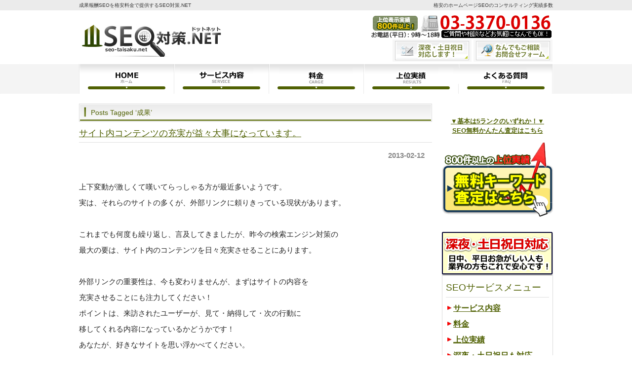

--- FILE ---
content_type: text/html; charset=UTF-8
request_url: http://www.seo-taisaku.net/tag/%E6%88%90%E6%9E%9C/
body_size: 10792
content:
<!DOCTYPE html PUBLIC "-//W3C//DTD XHTML 1.0 Transitional//EN" "http://www.w3.org/TR/xhtml1/DTD/xhtml1-transitional.dtd">
<html xmlns="http://www.w3.org/1999/xhtml" lang="ja">

<head profile="http://gmpg.org/xfn/11">
<meta http-equiv="Content-Type" content="text/html; charset=UTF-8" />
<meta http-equiv="content-style-type" content="text/css" />
<meta http-equiv="content-script-type" content="text/javascript" />
<meta name="keywords" content="成果報酬型,SEO対策,格安,コンサルティング,東京" />
<meta name="description" content="成果 - 成果報酬の検索エンジン対策、格安SEO対策、そして集客ホームページの無料制作なら成果報酬型『SEO対策.NET』。1万円台の業界最安値レベルで、10位以内の上位表示を実現。サイトで上位実績も掲載中。東京、大阪、名古屋、福岡など全国のお客様多数です。" />
<title>成果 - SEO対策.net | 成果報酬型の内部最適化＆コンテンツ対策、SEOキーワード見積もり</title>
<link rel="stylesheet" href="http://www.seo-taisaku.net/cs/wp-content/themes/cloudtpl_368/style.css" type="text/css" media="screen" />
<link rel="alternate" type="application/atom+xml" title="SEO対策.net | 成果報酬型の内部最適化＆コンテンツ対策、SEOキーワード見積もり Atom Feed" href="http://www.seo-taisaku.net/feed/atom/" />
<link rel="alternate" type="application/rss+xml" title="SEO対策.net | 成果報酬型の内部最適化＆コンテンツ対策、SEOキーワード見積もり RSS Feed" href="http://www.seo-taisaku.net/feed/" />
<link rel="pingback" href="http://www.seo-taisaku.net/cs/xmlrpc.php" />
<meta name="keywords" content="成果" />

<script type="text/javascript">
var TB_pluginPath = 'http://www.seo-taisaku.net/cs/wp-content/plugins/tweet-blender', TB_C_pluginPath = 'http://www.seo-taisaku.net/cs/wp-content/plugins/tweet-blender-charts';
var TB_config = {
'widget_show_photos':true,
'widget_show_source':false,
'widget_show_header':false,
'general_link_screen_names':false,
'general_link_hash_tags':false,
'general_link_urls':false,
'widget_check_sources':false,
'widget_show_user':false,
'alt_source_names':'Array',
'general_timestamp_format':false,
'general_seo_tweets_googleoff':false,
'general_seo_footer_googleoff':false,
'widget_show_reply_link':false,
'widget_show_follow_link':false,
'archive_show_user':false,
'archive_show_photos':false,
'archive_show_source':false,
'archive_tweets_num':'10',
'archive_show_reply_link':false,
'archive_show_follow_link':false,
'archive_auto_page':false,
'archive_keep_tweets':'0',
'advanced_reroute_on':false,
'advanced_show_limit_msg':true,
'advanced_disable_cache':false,
'advanced_reroute_type':false,
'advanced_no_search_api':true,
'filter_lang':' ',
'filter_hide_mentions':false,
'filter_hide_replies':false,
'filter_location_name':false,
'filter_location_dist':false,
'filter_location_dist_units':false,
'filter_bad_strings':false,
'filter_limit_per_source':false,
'filter_limit_per_source_time':'0',
'filter_hide_same_text':false,
'filter_hide_not_replies':false,
'archive_is_disabled':true,
'rate_limit_data':'Array',
'ajax_url':'http://www.seo-taisaku.net/cs/wp-admin/admin-ajax.php'
}</script>
<link rel='dns-prefetch' href='//s.w.org' />
<link rel="alternate" type="application/rss+xml" title="SEO対策.net | 成果報酬型の内部最適化＆コンテンツ対策、SEOキーワード見積もり &raquo; 成果 タグのフィード" href="http://www.seo-taisaku.net/tag/%e6%88%90%e6%9e%9c/feed/" />
		<script type="text/javascript">
			window._wpemojiSettings = {"baseUrl":"https:\/\/s.w.org\/images\/core\/emoji\/2.2.1\/72x72\/","ext":".png","svgUrl":"https:\/\/s.w.org\/images\/core\/emoji\/2.2.1\/svg\/","svgExt":".svg","source":{"concatemoji":"http:\/\/www.seo-taisaku.net\/cs\/wp-includes\/js\/wp-emoji-release.min.js?ver=4.7.26"}};
			!function(t,a,e){var r,n,i,o=a.createElement("canvas"),l=o.getContext&&o.getContext("2d");function c(t){var e=a.createElement("script");e.src=t,e.defer=e.type="text/javascript",a.getElementsByTagName("head")[0].appendChild(e)}for(i=Array("flag","emoji4"),e.supports={everything:!0,everythingExceptFlag:!0},n=0;n<i.length;n++)e.supports[i[n]]=function(t){var e,a=String.fromCharCode;if(!l||!l.fillText)return!1;switch(l.clearRect(0,0,o.width,o.height),l.textBaseline="top",l.font="600 32px Arial",t){case"flag":return(l.fillText(a(55356,56826,55356,56819),0,0),o.toDataURL().length<3e3)?!1:(l.clearRect(0,0,o.width,o.height),l.fillText(a(55356,57331,65039,8205,55356,57096),0,0),e=o.toDataURL(),l.clearRect(0,0,o.width,o.height),l.fillText(a(55356,57331,55356,57096),0,0),e!==o.toDataURL());case"emoji4":return l.fillText(a(55357,56425,55356,57341,8205,55357,56507),0,0),e=o.toDataURL(),l.clearRect(0,0,o.width,o.height),l.fillText(a(55357,56425,55356,57341,55357,56507),0,0),e!==o.toDataURL()}return!1}(i[n]),e.supports.everything=e.supports.everything&&e.supports[i[n]],"flag"!==i[n]&&(e.supports.everythingExceptFlag=e.supports.everythingExceptFlag&&e.supports[i[n]]);e.supports.everythingExceptFlag=e.supports.everythingExceptFlag&&!e.supports.flag,e.DOMReady=!1,e.readyCallback=function(){e.DOMReady=!0},e.supports.everything||(r=function(){e.readyCallback()},a.addEventListener?(a.addEventListener("DOMContentLoaded",r,!1),t.addEventListener("load",r,!1)):(t.attachEvent("onload",r),a.attachEvent("onreadystatechange",function(){"complete"===a.readyState&&e.readyCallback()})),(r=e.source||{}).concatemoji?c(r.concatemoji):r.wpemoji&&r.twemoji&&(c(r.twemoji),c(r.wpemoji)))}(window,document,window._wpemojiSettings);
		</script>
		<style type="text/css">
img.wp-smiley,
img.emoji {
	display: inline !important;
	border: none !important;
	box-shadow: none !important;
	height: 1em !important;
	width: 1em !important;
	margin: 0 .07em !important;
	vertical-align: -0.1em !important;
	background: none !important;
	padding: 0 !important;
}
</style>
<link rel='stylesheet' id='contact-form-7-css'  href='http://www.seo-taisaku.net/cs/wp-content/plugins/contact-form-7/includes/css/styles.css?ver=3.3.3' type='text/css' media='all' />
<link rel='stylesheet' id='tb-css-css'  href='http://www.seo-taisaku.net/cs/wp-content/plugins/tweet-blender/css/tweets.css?ver=4.7.26' type='text/css' media='all' />
<script type='text/javascript' src='https://ajax.googleapis.com/ajax/libs/prototype/1.7.1.0/prototype.js?ver=1.7.1'></script>
<script type='text/javascript' src='https://ajax.googleapis.com/ajax/libs/scriptaculous/1.9.0/scriptaculous.js?ver=1.9.0'></script>
<script type='text/javascript' src='https://ajax.googleapis.com/ajax/libs/scriptaculous/1.9.0/effects.js?ver=1.9.0'></script>
<script type='text/javascript' src='http://www.seo-taisaku.net/cs/wp-content/plugins/lightbox-2/lightbox.js?ver=1.8'></script>
<script type='text/javascript' src='http://www.seo-taisaku.net/cs/wp-includes/js/jquery/jquery.js?ver=1.12.4'></script>
<script type='text/javascript' src='http://www.seo-taisaku.net/cs/wp-includes/js/jquery/jquery-migrate.min.js?ver=1.4.1'></script>
<script type='text/javascript' src='http://www.seo-taisaku.net/cs/wp-content/plugins/google-analyticator/external-tracking.min.js?ver=6.5.5'></script>
<link rel='https://api.w.org/' href='http://www.seo-taisaku.net/wp-json/' />
<link rel="EditURI" type="application/rsd+xml" title="RSD" href="http://www.seo-taisaku.net/cs/xmlrpc.php?rsd" />
<link rel="wlwmanifest" type="application/wlwmanifest+xml" href="http://www.seo-taisaku.net/cs/wp-includes/wlwmanifest.xml" /> 

	<!-- begin lightbox scripts -->
	<script type="text/javascript">
    //<![CDATA[
    document.write('<link rel="stylesheet" href="http://www.seo-taisaku.net/cs/wp-content/plugins/lightbox-2/Themes/Black/lightbox.css" type="text/css" media="screen" />');
    //]]>
    </script>
	<!-- end lightbox scripts -->
<!-- Google Analytics Tracking by Google Analyticator 6.5.5 -->
<script type="text/javascript">
    var analyticsFileTypes = [''];
    var analyticsSnippet = 'disabled';
    var analyticsEventTracking = 'enabled';
</script>
<script type="text/javascript">
	(function(i,s,o,g,r,a,m){i['GoogleAnalyticsObject']=r;i[r]=i[r]||function(){
	(i[r].q=i[r].q||[]).push(arguments)},i[r].l=1*new Date();a=s.createElement(o),
	m=s.getElementsByTagName(o)[0];a.async=1;a.src=g;m.parentNode.insertBefore(a,m)
	})(window,document,'script','//www.google-analytics.com/analytics.js','ga');
	ga('create', 'UA-31897834-1', 'auto');
 
	ga('send', 'pageview');
</script>
</head>

<body id="sub">

<!-- ヘッダー -->
<div id="header">

	<h1>成果報酬SEOを格安料金で提供するSEO対策.NET</h1>
	<h2>格安のホームページSEOのコンサルティング実績多数</h2>

	<!-- ロゴ -->
	<h3><a href="http://www.seo-taisaku.net"><img src="http://www.seo-taisaku.net/cs/wp-content/themes/cloudtpl_368/images/logo.png" alt="ロゴサンプル" width="290" height="65" /></a></h3>
	<!-- / ロゴ -->

	<!-- トップナビゲーション -->
	<ul>
		<li><img src="http://www.seo-taisaku.net/cs/wp-content/themes/cloudtpl_368/images/denwa.gif" alt="問い合わせ電話" width="380" height="47" /></li>
	</ul>
	<!-- / トップナビゲーション -->

	<div class="banners">
		<a href="shinya"><img src="http://www.seo-taisaku.net/cs/wp-content/themes/cloudtpl_368/images/bannerS1.gif" alt="ヘッダーバナー１" width="160" height="45" /></a>
		<a href="otoiawase"><img src="http://www.seo-taisaku.net/cs/wp-content/themes/cloudtpl_368/images/bannerS2.gif" alt="ヘッダーバナー２" width="160" height="45" /></a>
	</div>

</div>
<!-- / ヘッダー -->

<!-- メインナビゲーション -->
<ul id="mainnav" class="nav">
	<li><a href="http://www.seo-taisaku.net" id="home">ホーム</a></li>
	<li><a href="http://www.seo-taisaku.net/service" id="menu1">サービス内容</a></li>
	<li><a href="http://www.seo-taisaku.net/charge" id="menu2">料金</a></li>
	<li><a href="http://www.seo-taisaku.net/achievements" id="menu3">上位実績</a></li>
	<li><a href="http://www.seo-taisaku.net/faq" id="menu4">よくある質問</a></li>
</ul>
<!-- / メインナビゲーション -->

<!-- メインコンテンツ -->
<div id="container">

	<div id="main">

<!-- if 投稿が存在するかを確認する条件文 *1 -->
        
<!-- 投稿一覧の最初を取得 -->
       <!-- カテゴリーアーカイブの場合 *2 -->
       <!-- タグ名を表示 -->
        <h2 class="pagetitle">Posts Tagged &#8216;成果&#8217;</h2>
<!-- 日別アーカイブの場合 *2 -->
       


<!-- 投稿データを取得するループ *3 -->
        <!-- the_ID() は 記事の ID -->
<!-- the_permalink() は 記事の URL -->
<!-- the_title_attribute() は 記事のタイトル出力 -->
                <h3 id="post-1626"><a href="http://www.seo-taisaku.net/contents03/">サイト内コンテンツの充実が益々大事になっています。</a></h3>
<!-- 年月日を表示 -->
<div id="date">2013-02-12</div>

<!-- the_content() は 本文を表示する -->
                    <p>&nbsp;</p>
<p>上下変動が激しくて嘆いてらっしゃる方が最近多いようです。</p>
<p>実は、それらのサイトの多くが、外部リンクに頼りきっている現状があります。</p>
<p>&nbsp;</p>
<p>これまでも何度も繰り返し、言及してきましたが、昨今の検索エンジン対策の</p>
<p>最大の要は、サイト内のコンテンツを日々充実させることにあります。</p>
<p>&nbsp;</p>
<p>外部リンクの重要性は、今も変わりませんが、まずはサイトの内容を</p>
<p>充実させることにも注力してください！</p>
<p>ポイントは、来訪されたユーザーが、見て・納得して・次の行動に</p>
<p>移してくれる内容になっているかどうかです！</p>
<p>あなたが、好きなサイトを思い浮かべてください。</p>
<p>おそらく、あなたに有益な情報や、楽しいことを伝える内容に</p>
<p>なっていることでしょう。</p>
<p>&nbsp;</p>
<p>別に難しい考えは必要ないです。日々ブログで追加していく</p>
<p>だけでも、アーカイブが蓄積されていきますので、</p>
<p>十分内容が濃いサイトに育っていきます。</p>
<p>&nbsp;</p>
<p>知の蓄積の重要性は、人間に限ったことではないのです。</p>
<p>何事もコツコツがんばってくださいね！</p>
<p>&nbsp;</p>
<p>『そんなこと言っても、なんか難しいことはわからない。』</p>
<p>という方は、当社のような<a href="http://www.seo-taisaku.net/">成果報酬SEO</a>の会社にお任せください。</p>
<p>きっちりとしたアドバイスと、内部施策のレポートを送らせて頂きますよ！</p>

<!-- the_tags() は タグを表示する -->
<!-- get_the_category_list() は カテゴリを表示する : the_category() の別名? -->
<!-- edit_post_link() は 投稿を編集するためのリンクを表示する (ログイン中のみ) -->
<!-- comments_popup_link() はコメントをポップアップ表示する -->
                <!--<div id="date">Tags:<a href="http://www.seo-taisaku.net/tag/%e5%a0%b1%e9%85%ac/" rel="tag">報酬</a>, <a href="http://www.seo-taisaku.net/tag/%e6%88%90%e6%9e%9c/" rel="tag">成果</a><br /> Posted in <a href="http://www.seo-taisaku.net/category/seokiso/seo/" rel="category tag">SEO</a>, <a href="http://www.seo-taisaku.net/category/seokiso/seo%e4%bc%9a%e7%a4%be/" rel="category tag">SEO会社</a>, <a href="http://www.seo-taisaku.net/category/seokiso/seo%e5%af%be%e7%ad%96-2/" rel="category tag">SEO対策</a>, <a href="http://www.seo-taisaku.net/category/naiyou/%e3%83%9b%e3%83%bc%e3%83%a0%e3%83%9a%e3%83%bc%e3%82%b8%e9%9b%86%e5%ae%a2/" rel="category tag">ホームページ集客</a>, <a href="http://www.seo-taisaku.net/category/seokiso/%e5%86%85%e9%83%a8%e6%96%bd%e7%ad%96/" rel="category tag">内部施策</a>, <a href="http://www.seo-taisaku.net/category/seokiso/%e6%88%90%e6%9e%9c%e5%a0%b1%e9%85%acseo/" rel="category tag">成果報酬SEO</a> |   <span>Comments Closed</span><br /><br /></div>-->


<!-- *3 の終わり -->
        <!-- the_ID() は 記事の ID -->
<!-- the_permalink() は 記事の URL -->
<!-- the_title_attribute() は 記事のタイトル出力 -->
                <h3 id="post-1602"><a href="http://www.seo-taisaku.net/contents02/">格安SEOと内部施策</a></h3>
<!-- 年月日を表示 -->
<div id="date">2013-01-12</div>

<!-- the_content() は 本文を表示する -->
                    <p>&nbsp;</p>
<p>年始の事始は、内部施策で重要なことのおさらいと、</p>
<p>実用性のある対策を伝授します！</p>
<p>&nbsp;</p>
<p><span style="font-size: medium; color: #ff6600;"><strong>■サイト内部を充実</strong></span></p>
<p>あなたが、いいな！と思うサイトを頭で思い浮かべてください。</p>
<p>そのサイトは、『分かりやすく、内容が充実しいて、優良な情報がいっぱい』ではありませんか？</p>
<p>誰だって、そのようなサイトはずっと長時間みてしまいますよね。</p>
<p>よく読んで、納得できれば、次の行動にも移りやすくなります。</p>
<p>つまり、問い合わせとか、購入など。</p>
<p>&nbsp;</p>
<p><a title="SEO対策" href="http://www.seo-taisaku.net/">SEO対策</a>と、サイト内容の充実、コンバージョンの拡大は実は同じベクトル上にあります。</p>
<p>検索エンジンで上位表示を目指して、実際10位以内に入ったからといって</p>
<p>それはゴールではなく、はじまりにすぎません。</p>
<p>&nbsp;</p>
<p>本来の目的を忘れないで、地道にサイトのコンテンツ充実と</p>
<p>ユーザーに有益な情報を提供していくことを常に考えましょう！</p>
<p>&nbsp;</p>
<p>そうすることによって、あまりseoだけに意識することなく</p>
<p>いつの間にか、売上げ向上などいい結果に繋がっていきます。</p>
<p>&nbsp;</p>
<p><span style="color: #ff6600;"><strong><span style="font-size: large;">■WORD PRESSを使ってブログを書いていく</span></strong></span></p>
<p>『コンテンツの充実といっても、あまりサイトに入れることはないよ。』</p>
<p>というお話も頂くことがあります。</p>
<p>もしかすると、サービス内容によってはそういったサイトも多いかもしれません。</p>
<p>&nbsp;</p>
<p>ですが、お客様とのやり取りごとや、新しい企画やキャンペーンなどの告知を</p>
<p>することだって、十分にサイトの内容を充実させ、お客様の関心を得ることにつながります！</p>
<p>あなたの思いを、是非ブログで書いてみてください。</p>
<p>&nbsp;</p>
<p>その際に、WORD PRESSを使って書くと、カテゴリーやタグも設定できるので</p>
<p>よりサイト内部が充実していきます！</p>
<p>簡単にいうと、関連性のある趣味の友達が増えていく感じです。</p>
<p>&nbsp;</p>
<p>この説明でも難しいから、よく分からないというかたは、<a title="料金" href="http://www.seo-taisaku.net/charge02/">格安SEO</a>を提供している</p>
<p>当社のような専門家のseoコンサルタントがいる会社にご相談ください。</p>

<!-- the_tags() は タグを表示する -->
<!-- get_the_category_list() は カテゴリを表示する : the_category() の別名? -->
<!-- edit_post_link() は 投稿を編集するためのリンクを表示する (ログイン中のみ) -->
<!-- comments_popup_link() はコメントをポップアップ表示する -->
                <!--<div id="date">Tags:<a href="http://www.seo-taisaku.net/tag/10%e4%bd%8d%e4%bb%a5%e5%86%85/" rel="tag">10位以内</a>, <a href="http://www.seo-taisaku.net/tag/seo/" rel="tag">SEO</a>, <a href="http://www.seo-taisaku.net/tag/%e3%82%b3%e3%83%b3%e3%82%b5%e3%83%ab%e3%82%bf%e3%83%b3%e3%83%88/" rel="tag">コンサルタント</a>, <a href="http://www.seo-taisaku.net/tag/%e6%88%90%e6%9e%9c/" rel="tag">成果</a>, <a href="http://www.seo-taisaku.net/tag/%e6%9d%b1%e4%ba%ac/" rel="tag">東京</a>, <a href="http://www.seo-taisaku.net/tag/%e6%a0%bc%e5%ae%89/" rel="tag">格安</a>, <a href="http://www.seo-taisaku.net/tag/%e6%bf%80%e5%ae%89/" rel="tag">激安</a><br /> Posted in <a href="http://www.seo-taisaku.net/category/seokiso/seo/" rel="category tag">SEO</a>, <a href="http://www.seo-taisaku.net/category/seokiso/seo%e3%82%b3%e3%83%b3%e3%82%b5%e3%83%ab%e3%83%86%e3%82%a3%e3%83%b3%e3%82%b0/" rel="category tag">seoコンサルティング</a>, <a href="http://www.seo-taisaku.net/category/seokiso/seo%e4%bc%9a%e7%a4%be/" rel="category tag">SEO会社</a>, <a href="http://www.seo-taisaku.net/category/seokiso/seo%e5%af%be%e7%ad%96-2/" rel="category tag">SEO対策</a>, <a href="http://www.seo-taisaku.net/category/seokiso/seo%e6%a0%bc%e5%ae%89/" rel="category tag">SEO格安</a>, <a href="http://www.seo-taisaku.net/category/seokiso/%e3%82%b3%e3%83%b3%e3%82%b5%e3%83%ab%e3%82%bf%e3%83%b3%e3%83%88/" rel="category tag">コンサルタント</a>, <a href="http://www.seo-taisaku.net/category/seokiso/%e6%88%90%e6%9e%9c%e5%a0%b1%e9%85%acseo/" rel="category tag">成果報酬SEO</a>, <a href="http://www.seo-taisaku.net/category/%e6%96%99%e9%87%91/" rel="category tag">料金</a> |   <span>Comments Closed</span><br /><br /></div>-->


<!-- *3 の終わり -->
        
<!-- 次へのリンクを表示 -->
           <!-- 前へのリンクを表示 -->
           <!-- *1 が成り立たない場合 -->
    
	</div>

	<!-- サイドバー（右側） -->
	<div id="sidebar">
<br>
<table width="225" border="0" cellspacing="2" cellpadding="0">
 <tr>
 <td align="center"><a href="seosatei"><font size="2">▼基本は5ランクのいずれか！▼</br>SEO無料かんたん査定はこちら</font></a></td>
  </tr>
</table>

		<a href="seosatei"><img src="http://www.seo-taisaku.net/cs/wp-content/themes/cloudtpl_368/images/banner06.gif" alt="SEO査定申込みはこちら" width="225" height="194" /></a>
		<a href="shinya"><img src="http://www.seo-taisaku.net/cs/wp-content/themes/cloudtpl_368/images/box05.gif" alt="深夜土日祝日対応" width="225" height="88" /></a>

		<div class="box1"><div id="nav_menu-3" class="widget widget_nav_menu"><h3>SEOサービスメニュー</h3><div class="menu-%e3%82%b5%e3%83%bc%e3%83%93%e3%82%b9%e3%83%a1%e3%83%8b%e3%83%a5%e3%83%bc-container"><ul id="menu-%e3%82%b5%e3%83%bc%e3%83%93%e3%82%b9%e3%83%a1%e3%83%8b%e3%83%a5%e3%83%bc" class="menu"><li id="menu-item-593" class="menu-item menu-item-type-post_type menu-item-object-page menu-item-593"><a href="http://www.seo-taisaku.net/service/">サービス内容</a></li>
<li id="menu-item-1860" class="menu-item menu-item-type-post_type menu-item-object-page menu-item-1860"><a href="http://www.seo-taisaku.net/charge/">料金</a></li>
<li id="menu-item-595" class="menu-item menu-item-type-post_type menu-item-object-page menu-item-595"><a href="http://www.seo-taisaku.net/achievements/">上位実績</a></li>
<li id="menu-item-597" class="menu-item menu-item-type-post_type menu-item-object-page menu-item-597"><a href="http://www.seo-taisaku.net/shinya/">深夜・土日祝日も対応</a></li>
<li id="menu-item-598" class="menu-item menu-item-type-post_type menu-item-object-page menu-item-598"><a href="http://www.seo-taisaku.net/seopartner/">SEO代理店募集、ビジネスパートナー</a></li>
<li id="menu-item-599" class="menu-item menu-item-type-post_type menu-item-object-page menu-item-599"><a href="http://www.seo-taisaku.net/?page_id=453">お問合せ</a></li>
<li id="menu-item-600" class="menu-item menu-item-type-post_type menu-item-object-page menu-item-600"><a href="http://www.seo-taisaku.net/?page_id=431">SEO無料かんたん査定</a></li>
<li id="menu-item-601" class="menu-item menu-item-type-post_type menu-item-object-page menu-item-601"><a href="http://www.seo-taisaku.net/company/">会社概要</a></li>
<li id="menu-item-779" class="menu-item menu-item-type-post_type menu-item-object-page menu-item-779"><a href="http://www.seo-taisaku.net/sitemaps/">サイトマップ</a></li>
<li id="menu-item-1514" class="menu-item menu-item-type-post_type menu-item-object-page menu-item-1514"><a href="http://www.seo-taisaku.net/faq/">よくある質問</a></li>
<li id="menu-item-2303" class="menu-item menu-item-type-post_type menu-item-object-page menu-item-2303"><a href="http://www.seo-taisaku.net/?page_id=2302">SEO無料かんたん査定</a></li>
<li id="menu-item-2326" class="menu-item menu-item-type-post_type menu-item-object-page menu-item-2326"><a href="http://www.seo-taisaku.net/case/">成果報酬SEO対策のお客様事例</a></li>
<li id="menu-item-2768" class="menu-item menu-item-type-post_type menu-item-object-page menu-item-2768"><a href="http://www.seo-taisaku.net/%e6%96%99%e9%87%91/">料金</a></li>
</ul></div></div></div><div class="box1"><div id="search-2" class="widget widget_search"><form role="search" method="get" id="searchform" class="searchform" action="http://www.seo-taisaku.net/">
				<div>
					<label class="screen-reader-text" for="s">検索:</label>
					<input type="text" value="" name="s" id="s" />
					<input type="submit" id="searchsubmit" value="検索" />
				</div>
			</form></div></div>


		<p><a href="otoiawase"><img src="http://www.seo-taisaku.net/cs/wp-content/themes/cloudtpl_368/images/toiawasebutton.jpg" alt="問い合わせはこちら" width="225" height="60" /></a></p>
		<p><a href="seopartner"><img src="http://www.seo-taisaku.net/cs/wp-content/themes/cloudtpl_368/images/banner2.gif" alt="ビジネスパートナー代理店募集" width="225" height="60" /></a></p>
		<p><a href="company"><img src="http://www.seo-taisaku.net/cs/wp-content/themes/cloudtpl_368/images/kaishabutton.jpg" alt="会社概要はこちら" width="225" height="60" /></a></p>

<br>
<table width="225" border="0" cellspacing="2" cellpadding="0">
  <tr>
    <td><img src="http://www.seo-taisaku.net/cs/wp-content/themes/cloudtpl_368/images/flow01_r1_c1.jpg" alt="SEO対策申込みフロー図" width="225" height="23" /></td>
  </tr>
  <tr>
    <td><img src="http://www.seo-taisaku.net/cs/wp-content/themes/cloudtpl_368/images/flow01_r3_c1.jpg" alt="申込みフロー1" width="225" height="45" /></td>
  </tr>
  <tr>
    <td>こちらから<a href="seosatei">対策ワードの査定</a>を申込みください。無料です！</td>
  </tr>
  <tr>
    <td><img src="http://www.seo-taisaku.net/cs/wp-content/themes/cloudtpl_368/images/flow01_r5_c1.jpg" alt="申込みフロー2" width="225" height="45" /></td>
  </tr>
  <tr>
    <td>該当コースと料金、申込書をメールでご連絡します。</td>
  </tr>
  <tr>
    <td><img src="http://www.seo-taisaku.net/cs/wp-content/themes/cloudtpl_368/images/flow01_r7_c1.jpg" alt="申込みフロー3" width="225" height="45" /></td>
  </tr>
  <tr>
    <td>サイト内部の調査と施策用レポートをメールで送付します。</td>
  </tr>
  <tr>
    <td><img src="http://www.seo-taisaku.net/cs/wp-content/themes/cloudtpl_368/images/flow01_r9_c1.jpg" alt="申込みフロー4" width="225" height="45" /></td>
  </tr>
  <tr>
    <td>当社側で対策を開始します。</td>
  </tr>
  <tr>
    <td><img src="http://www.seo-taisaku.net/cs/wp-content/themes/cloudtpl_368/images/flow01_r11_c1.jpg" alt="申込みフロー5" width="225" height="45" /></td>
  </tr>

  <tr>
    <td>数週間～数ヶ月で結果が出てきます。</td>
  </tr>
  <tr>
    <td><img src="http://www.seo-taisaku.net/cs/wp-content/themes/cloudtpl_368/images/flow01_r13_c1.jpg" alt="申込みフロー6" width="225" height="45" /></td>
  </tr>
  <tr>
    <td>毎月順位レポートと請求書をご担当者にメールで送付します。</td>
  </tr>
</table></br></br>

		<div class="box1">
			<h3>スタッフの最新記事</h3>
			<ul class="sidemenu">
								<li><a href="http://www.seo-taisaku.net/jyougenryoukin/" rel="bookmark">日額成果報酬型SEOが、毎月お得に施策可能！</a></li>
								<li><a href="http://www.seo-taisaku.net/%e3%82%af%e3%83%ad%e3%83%8d%e3%82%b3%e3%83%a4%e3%83%9e%e3%83%88%e3%81%ae%e3%83%93%e3%82%b8%e3%83%8d%e3%82%b95%e3%83%93%e3%82%b8%e3%83%95%e3%82%a1%e3%82%a4%e3%83%96%e3%81%a8%e5%ae%85%e6%80%a5/" rel="bookmark">クロネコヤマトのビジネス5(ビジファイブ)と宅急便TODAYサービスの終了について</a></li>
								<li><a href="http://www.seo-taisaku.net/seoseikahousyugata01/" rel="bookmark">そもそもSEO対策とは？成果報酬型のSEO対策が人気の理由</a></li>
								<li><a href="http://www.seo-taisaku.net/kakuyasu_seo/" rel="bookmark">日額成果報酬型SEOが、1日550円からのお得料金にリニューアル！さらに上限料金の設定も！！</a></li>
								<li><a href="http://www.seo-taisaku.net/chrome%e3%83%96%e3%83%a9%e3%82%a6%e3%82%b6%e3%81%aessl%e5%8c%96%e5%bf%85%e9%a0%88%e3%81%ae%e6%b5%81%e3%82%8c%e3%81%a8%e3%80%81seo%e5%af%be%e7%ad%96%e3%81%ae%e9%96%a2%e9%80%a3%e6%80%a7%e3%81%a8/" rel="bookmark">ChromeブラウザのSSL化必須の流れと、SEO対策の関連性とは？</a></li>
								<li><a href="http://www.seo-taisaku.net/%e6%9c%80%e6%96%b0%e3%81%aeseo%e5%af%be%e7%ad%96%ef%bc%88%e5%be%8c%e7%b7%a8%ef%bc%9a%e3%83%a2%e3%83%90%e3%82%a4%e3%83%ab%e7%94%a8%e3%81%ae%e3%82%a4%e3%83%b3%e3%83%87%e3%83%83%e3%82%af%e3%82%b9/" rel="bookmark">最新のSEO対策（後編：モバイル用のインデックスの導入2018年？～）</a></li>
								<li><a href="http://www.seo-taisaku.net/%e6%9c%80%e6%96%b0%e3%81%aeseo%e5%af%be%e7%ad%96%ef%bc%88%e4%b8%ad%e7%b7%a8%ef%bc%9a%e3%83%a2%e3%83%90%e3%82%a4%e3%83%ab%e7%94%a8%e3%81%ae%e3%82%a4%e3%83%b3%e3%83%87%e3%83%83%e3%82%af%e3%82%b9/" rel="bookmark">最新のSEO対策（中編：モバイル用のインデックスの導入2018年？～）</a></li>
								<li><a href="http://www.seo-taisaku.net/%e6%9c%80%e6%96%b0%e3%81%aeseo%e5%af%be%e7%ad%96%ef%bc%88%e5%89%8d%e7%b7%a8%ef%bc%9a%e3%83%a2%e3%83%90%e3%82%a4%e3%83%ab%e7%94%a8%e3%81%ae%e3%82%a4%e3%83%b3%e3%83%87%e3%83%83%e3%82%af%e3%82%b9/" rel="bookmark">最新のSEO対策（前篇：モバイル用のインデックスの導入2018年？～）</a></li>
								<li><a href="http://www.seo-taisaku.net/ai/" rel="bookmark">GoogleのAI検索エンジン 最新のRankBrainとは？</a></li>
								<li><a href="http://www.seo-taisaku.net/mobile01/" rel="bookmark">モバイルフレンドリーなサイト作り</a></li>
							</ul>
		</div>

		<div class="box1">
			<h3>月ごとの記事</h3>
			<ul class="sidemenu">
					<li><a href='http://www.seo-taisaku.net/2024/10/'>2024年10月</a></li>
	<li><a href='http://www.seo-taisaku.net/2023/11/'>2023年11月</a></li>
	<li><a href='http://www.seo-taisaku.net/2023/08/'>2023年8月</a></li>
	<li><a href='http://www.seo-taisaku.net/2018/02/'>2018年2月</a></li>
	<li><a href='http://www.seo-taisaku.net/2017/09/'>2017年9月</a></li>
	<li><a href='http://www.seo-taisaku.net/2017/08/'>2017年8月</a></li>
	<li><a href='http://www.seo-taisaku.net/2017/06/'>2017年6月</a></li>
	<li><a href='http://www.seo-taisaku.net/2016/09/'>2016年9月</a></li>
	<li><a href='http://www.seo-taisaku.net/2016/04/'>2016年4月</a></li>
	<li><a href='http://www.seo-taisaku.net/2016/02/'>2016年2月</a></li>
	<li><a href='http://www.seo-taisaku.net/2015/07/'>2015年7月</a></li>
	<li><a href='http://www.seo-taisaku.net/2015/03/'>2015年3月</a></li>
	<li><a href='http://www.seo-taisaku.net/2015/02/'>2015年2月</a></li>
	<li><a href='http://www.seo-taisaku.net/2014/03/'>2014年3月</a></li>
	<li><a href='http://www.seo-taisaku.net/2013/05/'>2013年5月</a></li>
	<li><a href='http://www.seo-taisaku.net/2013/04/'>2013年4月</a></li>
	<li><a href='http://www.seo-taisaku.net/2013/02/'>2013年2月</a></li>
	<li><a href='http://www.seo-taisaku.net/2013/01/'>2013年1月</a></li>
	<li><a href='http://www.seo-taisaku.net/2012/12/'>2012年12月</a></li>
	<li><a href='http://www.seo-taisaku.net/2012/11/'>2012年11月</a></li>
	<li><a href='http://www.seo-taisaku.net/2012/10/'>2012年10月</a></li>
	<li><a href='http://www.seo-taisaku.net/2012/09/'>2012年9月</a></li>
	<li><a href='http://www.seo-taisaku.net/2012/08/'>2012年8月</a></li>
	<li><a href='http://www.seo-taisaku.net/2012/07/'>2012年7月</a></li>
	<li><a href='http://www.seo-taisaku.net/2012/06/'>2012年6月</a></li>
	<li><a href='http://www.seo-taisaku.net/2012/05/'>2012年5月</a></li>
	<li><a href='http://www.seo-taisaku.net/2012/04/'>2012年4月</a></li>
			</ul>
		</div>



	</div>
	<!-- / サイドバー（右側） -->

</div>

<!-- フッター上部 -->
<div id="footerUpper">
	<div class="inner">
		<div class="box">
			<ul>
				<li><a href="http://www.seo-taisaku.net">SEO対策.NETのHOME</a></li>
				<li><a href="service">サービス内容</a></li>
				<li><a href="charge">料金</a></li>
				<li><a href="achievements">上位実績</a></li>
			</ul>
		</div>
		<div class="box">
			<ul>
				<li><a href="new">最新情報</a></li>
				<li><a href="faq">よくある質問</a></li>
				<li><a href="seopartner">ビジネスパートナー募集</a></li>
				<li><a href="sitemaps">サイトマップ</a></li>
			</ul>
		</div>
		<div class="box last"><!-- 一番最後のboxにのみ class="last" を入力してください。-->
			<ul>
				<li><a href="seosatei">SEO無料見積フォーム</a></li>
				<li><a href="otoiawase">お問合せフォーム</a></li>
				<li><a href="company">会社概要</a></li>
			</ul>
		</div>
	</div>
</div>
<!-- / フッター上部 -->
    
<div id="footerLower">
	<address>Copyright&copy; 2016 SEO対策.net | 成果報酬型の内部最適化＆コンテンツ対策、SEOキーワード見積もり MIERU All Rights Reserved.</address>
</div> 

<script type='text/javascript'>
/* <![CDATA[ */
var TB_labels = {"no_config":"No configuration settings found","twitter_logo":"Twitter Logo","kino":"Development by Kirill Novitchenko","refresh":"Refresh","no_sources":"Twitter sources to blend are not defined","no_global_config":"Cannot retrieve Tweet Blender configuration options","version_msg":"Powered by Tweet Blender plugin v{0} blending {1}","limit_msg":"You reached Twitter API connection limit","no_tweets_msg":"No tweets found for {0}","loading_msg":"Loading tweets...","time_past":"{0} {1} ago","time_future":"in {0} {1}","second":"second","seconds":"seconds","minute":"minute","minutes":"minutes","hour":"hour","hours":"hours","day":"day","days":"days","week":"week","weeks":"weeks","month":"month","months":"months","year":"year","years":"years","check_fail":"Check failed","limit_num":"Max is {0}\/hour","limit_left":"You have {0} left","from":"from","reply":"reply","follow":"follow","limit_reset":"Next reset","view_more":"view more"};
/* ]]> */
</script>
<script type='text/javascript' src='http://www.seo-taisaku.net/cs/wp-content/plugins/tweet-blender/js/lib.js?ver=4.7.26'></script>
<script type='text/javascript' src='http://www.seo-taisaku.net/cs/wp-content/plugins/tweet-blender/js/main.js?ver=4.7.26'></script>
<script type='text/javascript' src='http://www.seo-taisaku.net/cs/wp-content/plugins/contact-form-7/includes/js/jquery.form.min.js?ver=3.25.0-2013.01.18'></script>
<script type='text/javascript'>
/* <![CDATA[ */
var _wpcf7 = {"loaderUrl":"http:\/\/www.seo-taisaku.net\/cs\/wp-content\/plugins\/contact-form-7\/images\/ajax-loader.gif","sending":"\u9001\u4fe1\u4e2d ..."};
/* ]]> */
</script>
<script type='text/javascript' src='http://www.seo-taisaku.net/cs/wp-content/plugins/contact-form-7/includes/js/scripts.js?ver=3.3.3'></script>
</body>
</html>


--- FILE ---
content_type: text/css
request_url: http://www.seo-taisaku.net/cs/wp-content/themes/cloudtpl_368/style.css
body_size: 2561
content:
@charset "utf-8";
/*
Theme Name: cloudtpl_368
Theme URI: http://c-tpl.com/
Description: cloudtpl_368
Version: 1.0
Author: Cloud template
Author URI: http://c-tpl.com/
Tags: simple

	Cloud template v1.0
	 http://c-tpl.com/

	This theme was designed and built by Cloud template,
	whose blog you will find at http://c-tpl.com/

	The CSS, XHTML and design is released under GPL:
	http://www.opensource.org/licenses/gpl-license.php

*/

*{margin:0;padding:0;}

html{background:#ffffff;}

body{
font: 15px/1.5 "メイリオ","Meiryo",arial,"ヒラギノ角ゴ Pro W3","Hiragino Kaku Gothic Pro",Osaka,"ＭＳ Ｐゴシック","MS PGothic",Sans-Serif;
color:#252525;
background:#ffffff url(images/header.png) repeat-x;
}

body#sub {
background: url(images/header_sub.png) repeat-x;
}

a{color:#506103;}
a:hover{color:#7d9513;text-decoration:none;}
a:active, a:focus {outline: 0;}
img{border:0;}
.clear{clear:both;}
p{margin-bottom: 10px;}
.center{text-align:center;}
.right{text-align:right;}


/*******************************
全体幅
*******************************/
#header, #container, .inner{
margin: 0 auto;
width: 960px;
}


/*******************************
/* ヘッダー
*******************************/
#header{
position:relative;
height: 130px;
}

#header h1,#header h2, #header h3, #header ul, #header .banners{
font-weight:normal;
position:absolute;
top:0;
color: #333;
font-size: 10px;
line-height: 21px;
}

#header h2{right:0;}

/* ロゴの位置 */
#header h3{top: 50px;}


/******************
/* ヘッダーナビゲーション
******************/
#header ul{
top: 30px;
right: 75px;
width: 305px;
height: 14px;
background:url(images/topnav.png) no-repeat 0 0;
line-height:14px;
}

#header ul li{float:left;list-style:none;}

#header ul a{
text-indent: -9999px;
text-decoration: none;
display: block;
height: 14px;
background:url(images/topnav.png) no-repeat;
}

#header ul a#contact{background-position:0 0;width: 110px;}
#header ul a#sitemap{background-position:-110px 0;width:104px;}
#header ul a#access{background-position:-214px 0;width:91px;}

#header ul a#contact:hover, #header ul li.active a#contact{background-position:0 -14px;}
#header ul a#sitemap:hover, #header ul li.active a#sitemap{background-position:-110px -14px;}
#header ul a#access:hover, #header ul li.active a#access{background-position:-214px -14px;}


/******************
/* ヘッダー　バナー
******************/
#header .banners{
right:0px;
top:80px;
}

#header .banners img{margin-right:1px;}


/************************************
/* メインナビゲーション
************************************/
ul#mainnav{
margin: 0 auto;
width: 960px;
height: 60px;
background:url(images/mainnav.png) no-repeat 0 0;
}

ul#mainnav li{float:left;list-style:none;width:192px;}

ul#mainnav a{
text-indent: -9999px;
text-decoration: none;
display: block;
width: 192px;
height: 60px;
background:url(images/mainnav.png) no-repeat 0 0;
}

ul#mainnav a#home{background-position:0 0;}
ul#mainnav a#menu1{background-position:-192px 0;}
ul#mainnav a#menu2{background-position:-384px 0;}
ul#mainnav a#menu3{background-position:-576px 0;}
ul#mainnav a#menu4{background-position:-768px 0;}


ul#mainnav a#home:hover, ul#mainnav li.active a#home{background-position:0 -60px;}
ul#mainnav a#menu1:hover, ul#mainnav li.active a#menu1{background-position:-192px -60px;}
ul#mainnav a#menu2:hover, ul#mainnav li.active a#menu2{background-position:-384px -60px;}
ul#mainnav a#menu3:hover, ul#mainnav li.active a#menu3{background-position:-576px -60px;}
ul#mainnav a#menu4:hover, ul#mainnav li.active a#menu4{background-position:-768px -60px;}



/*******************************
メイン画像
*******************************/
#mainImage{
}


/*******************************
コンテンツ位置
*******************************/
#container{
padding: 20px 0;
}

#main {
float: left;
width: 715px;
padding-bottom:40px;
}

#sidebar {
float: right;
width: 225px;
padding-bottom:50px;
font-size:16px;
font-weight:bold !important;
}


/*************************
/* ボックスの囲み
/* .boxContainer
/* 背景画像でボックスの高さを調整
/* 
/* 各ボックス
/* .box1 1番目の2つのbox
/* .box2 2番目の3つのbox（画像）
/* .box3 3番目の2つのbox
/* .box4 4,5番目の1つのbox
/* #sidebar .box1 サイドバーのbox
*************************/
.boxContainer{
width:715px;
margin:0 auto 20px;
background:url(images/box1.gif) 0 100%;
}

.box1,.box2, .box3, .box4{
float: left;
width: 225px;
margin: 0 20px 20px 0;
}

.box1, .box3, .box4{
width:327px;
margin:0 21px 0 0;
padding: 10px;
border-top:1px solid #dadada;
}

#sidebar .box1{
width:209px;
margin: 0 0 20px;
padding: 10px 7px;
border:1px solid #dadada;
background: #fff;
}

.box3{
width:347px;
padding:0 0 10px;
}

.box4{
margin:0 0 20px 0;
padding:0;
width:715px;
border:1px solid #dadada;
background: #fff;
}

/* 最後のbox */
.last{margin-right:0;}


/* 画像を中央表示 */
.box1 .center{padding-bottom:10px;}

/* 画像を左に回りこみ */
.box4 img{
float:left;
margin: 0 10px 10px;
}

.box4 h4 img{float:none;margin:0 0 10px;}

.box4 p{padding: 0 10px 10px;}



#date {
text-align: right;
padding-right: 15px;
padding-top: 5px;
padding-bottom: 10px;
font-weight:bold;
color:#858585;
}

#next {
text-align: center;
padding-top: 30px;
padding-bottom: 30px;
}

img.aligncenter {
    display: block;
    margin-left: auto;
    margin-right: auto;
}
img.alignright {
    padding: 4px;
    margin: 0 0 2px 7px;
    display: inline;
}
img.alignleft {
    padding: 4px;
    margin: 0 7px 2px 0;
    display: inline;
}
.alignright {
    float: right;
}
.alignleft {
    float: left;
}

.box_img_border{
   border: 1px solid #cccccc;
   padding: 1px;
  margin: 1px;
}


/*************
/* 見出し
*************/
.box3 h4{margin-bottom:10px;}

#container h3{
margin-bottom:10px;
padding-bottom:5px;
color: #506103;
font-weight: normal;
border-bottom: 1px solid #dddddd;
}

#container h2{
padding: 0 5px 0 24px;
margin-bottom:10px;
line-height:37px;
font-size: 14px;
font-weight: normal;
color:#506103;
background:url(images/h2Bg.png) no-repeat 0 100%;
}

#container .box4 h3{
padding: 7px 5px;
}


/*************
/* リスト
*************/
#container ul{margin-left: 5px;}

#container ul li, #footerUpper ul li{
list-style: none;
margin-bottom: 8px;
padding: 0 5px 0 12px;
background:url(images/bullet02.gif) no-repeat 0 5px;
}

#container .box3 ul{padding: 0 5px;}

#sidebar ul{margin-left:3px;}

/*************
サイド（右側）コンテンツ
*************/
#sidebar p{margin-bottom:20px;}
#sidebar ul{margin-bottom:10px;}


/*******************************
/* フッター
*******************************/
#footerUpper{
clear:both;
padding: 20px 0;
border-bottom:1px solid #5d5d5d;
overflow: hidden;
background:#888888;
}

#footerUpper .inner{
background:url(images/footerBorder.gif) repeat-y;
}

#footerUpper .inner .box{
float: left;
width: 210px;
padding-left:10px;
margin:0 20px 10px 0;
line-height: 1.2;
}

#footerUpper .inner .last{
width: 230px;
margin-right:0;
}

#footerUpper ul li{
color:#fff;
background:url(images/bullet.gif) no-repeat 0 3px;
}

#footerUpper a{color:#fff;}
#footerUpper a:hover{color:#eeeeee;}

#footerLower{
clear:both;
padding: 10px;
text-align:center;
border-top:1px solid #7e7e7e;
background:#5d5d5d;
}

address{
color: #fff;
font-style:normal;
font-size:13px;
}


--- FILE ---
content_type: text/plain
request_url: https://www.google-analytics.com/j/collect?v=1&_v=j102&a=186707660&t=pageview&_s=1&dl=http%3A%2F%2Fwww.seo-taisaku.net%2Ftag%2F%25E6%2588%2590%25E6%259E%259C%2F&ul=en-us%40posix&dt=%E6%88%90%E6%9E%9C%20-%20SEO%E5%AF%BE%E7%AD%96.net%20%7C%20%E6%88%90%E6%9E%9C%E5%A0%B1%E9%85%AC%E5%9E%8B%E3%81%AE%E5%86%85%E9%83%A8%E6%9C%80%E9%81%A9%E5%8C%96%EF%BC%86%E3%82%B3%E3%83%B3%E3%83%86%E3%83%B3%E3%83%84%E5%AF%BE%E7%AD%96%E3%80%81SEO%E3%82%AD%E3%83%BC%E3%83%AF%E3%83%BC%E3%83%89%E8%A6%8B%E7%A9%8D%E3%82%82%E3%82%8A&sr=1280x720&vp=1280x720&_u=IEBAAEABAAAAACAAI~&jid=1378464743&gjid=1228109088&cid=1335352141.1768933942&tid=UA-31897834-1&_gid=582206214.1768933942&_r=1&_slc=1&z=731490705
body_size: -286
content:
2,cG-4MMYWYVFGY